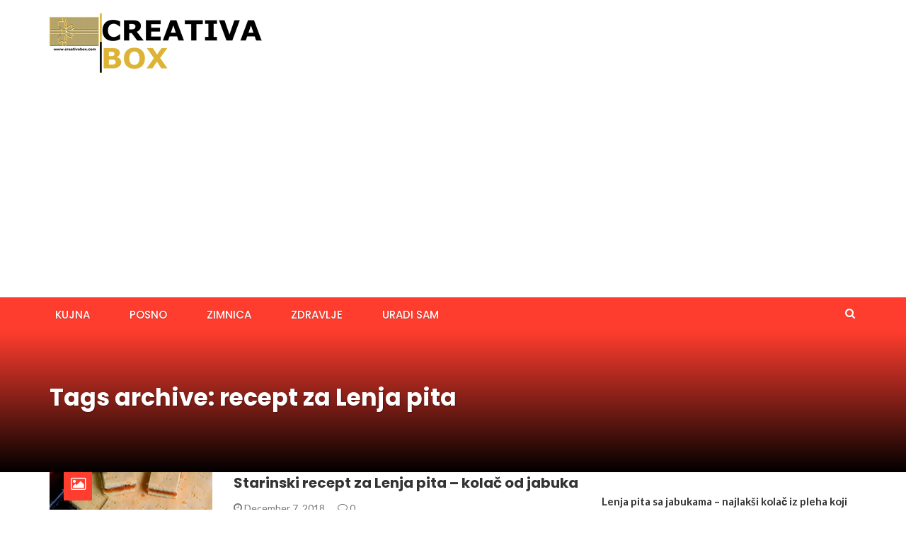

--- FILE ---
content_type: text/html; charset=utf-8
request_url: https://www.google.com/recaptcha/api2/aframe
body_size: 267
content:
<!DOCTYPE HTML><html><head><meta http-equiv="content-type" content="text/html; charset=UTF-8"></head><body><script nonce="1ntGd_hHAdZkm3yTmmJz9Q">/** Anti-fraud and anti-abuse applications only. See google.com/recaptcha */ try{var clients={'sodar':'https://pagead2.googlesyndication.com/pagead/sodar?'};window.addEventListener("message",function(a){try{if(a.source===window.parent){var b=JSON.parse(a.data);var c=clients[b['id']];if(c){var d=document.createElement('img');d.src=c+b['params']+'&rc='+(localStorage.getItem("rc::a")?sessionStorage.getItem("rc::b"):"");window.document.body.appendChild(d);sessionStorage.setItem("rc::e",parseInt(sessionStorage.getItem("rc::e")||0)+1);localStorage.setItem("rc::h",'1768908870564');}}}catch(b){}});window.parent.postMessage("_grecaptcha_ready", "*");}catch(b){}</script></body></html>

--- FILE ---
content_type: application/javascript; charset=utf-8
request_url: https://fundingchoicesmessages.google.com/f/AGSKWxXEk5oYJqzTHrxHKJCmAFrAEzgZjox_4fSuwtkBS7xItZ98NGToqsqR-eY-q9P_Nfsen7Nu0xj4vlSqBKQvMQsEVMEt_u199hH86BvAyc8OCEj3YCqIltbFfzMtCfhjT-nTLE0luA==?fccs=W251bGwsbnVsbCxudWxsLG51bGwsbnVsbCxudWxsLFsxNzY4OTA4ODcxLDEwNjAwMDAwMF0sbnVsbCxudWxsLG51bGwsW251bGwsWzcsNiwxMCw5XSxudWxsLDIsbnVsbCwiZW4iLG51bGwsbnVsbCxudWxsLG51bGwsbnVsbCwzXSwiaHR0cHM6Ly9jcmVhdGl2YWJveC5jb20vdGFnL3JlY2VwdC16YS1sZW5qYS1waXRhLyIsbnVsbCxbWzgsIk05bGt6VWFaRHNnIl0sWzksImVuLVVTIl0sWzE5LCIyIl0sWzI0LCIiXSxbMjksImZhbHNlIl1dXQ
body_size: 225
content:
if (typeof __googlefc.fcKernelManager.run === 'function') {"use strict";this.default_ContributorServingResponseClientJs=this.default_ContributorServingResponseClientJs||{};(function(_){var window=this;
try{
var np=function(a){this.A=_.t(a)};_.u(np,_.J);var op=function(a){this.A=_.t(a)};_.u(op,_.J);op.prototype.getWhitelistStatus=function(){return _.F(this,2)};var pp=function(a){this.A=_.t(a)};_.u(pp,_.J);var qp=_.Zc(pp),rp=function(a,b,c){this.B=a;this.j=_.A(b,np,1);this.l=_.A(b,_.Nk,3);this.F=_.A(b,op,4);a=this.B.location.hostname;this.D=_.Dg(this.j,2)&&_.O(this.j,2)!==""?_.O(this.j,2):a;a=new _.Og(_.Ok(this.l));this.C=new _.bh(_.q.document,this.D,a);this.console=null;this.o=new _.jp(this.B,c,a)};
rp.prototype.run=function(){if(_.O(this.j,3)){var a=this.C,b=_.O(this.j,3),c=_.dh(a),d=new _.Ug;b=_.fg(d,1,b);c=_.C(c,1,b);_.hh(a,c)}else _.eh(this.C,"FCNEC");_.lp(this.o,_.A(this.l,_.Ae,1),this.l.getDefaultConsentRevocationText(),this.l.getDefaultConsentRevocationCloseText(),this.l.getDefaultConsentRevocationAttestationText(),this.D);_.mp(this.o,_.F(this.F,1),this.F.getWhitelistStatus());var e;a=(e=this.B.googlefc)==null?void 0:e.__executeManualDeployment;a!==void 0&&typeof a==="function"&&_.Qo(this.o.G,
"manualDeploymentApi")};var sp=function(){};sp.prototype.run=function(a,b,c){var d;return _.v(function(e){d=qp(b);(new rp(a,d,c)).run();return e.return({})})};_.Rk(7,new sp);
}catch(e){_._DumpException(e)}
}).call(this,this.default_ContributorServingResponseClientJs);
// Google Inc.

//# sourceURL=/_/mss/boq-content-ads-contributor/_/js/k=boq-content-ads-contributor.ContributorServingResponseClientJs.en_US.M9lkzUaZDsg.es5.O/d=1/exm=ad_blocking_detection_executable,kernel_loader,loader_js_executable,web_iab_tcf_v2_signal_executable,web_iab_us_states_signal_executable/ed=1/rs=AJlcJMzanTQvnnVdXXtZinnKRQ21NfsPog/m=cookie_refresh_executable
__googlefc.fcKernelManager.run('\x5b\x5b\x5b7,\x22\x5b\x5bnull,\\\x22creativabox.com\\\x22,\\\x22AKsRol8LOH6n4kZ0fd10ZH9XWgUeFWaRuQRd5kFJYIH3K1edRF_sZNcOsjqCl0XI8BFM5Aoka6bUQLGO2aVxSJb2wYqgQ6_epXYB_1bzhlZzyDWG3s8-1_oLgwEFwOzBdiwB8TmZ2cVRQOvncSudWJ-rEZtvldwQ-A\\\\u003d\\\\u003d\\\x22\x5d,null,\x5b\x5bnull,null,null,\\\x22https:\/\/fundingchoicesmessages.google.com\/f\/AGSKWxXxmeGD_Nlbs0oTfPM8ogMLWSh6ZvacSxj9sa_H7kDEkx6BcSxbD74_8tbVaApbIjzlD80d9pUxUmvVDRHJmn6Bdr2rwwpwgK63d_xJOoNluPnJw2VT6jboIyfFDc_1yswkeEPkEg\\\\u003d\\\\u003d\\\x22\x5d,null,null,\x5bnull,null,null,\\\x22https:\/\/fundingchoicesmessages.google.com\/el\/AGSKWxVd4xvI7dJktlqYtNBlum-P0fa0_74-UpJPkp8U0oIkun0eqqF9eYCseRd2ZaHmPJ1efvpjipRnGg4He5-jxJDy-NTgBSn007B56IssWE4kTCQfTQIQy3aNNavte-ugxM2AR3k83g\\\\u003d\\\\u003d\\\x22\x5d,null,\x5bnull,\x5b7,6,10,9\x5d,null,2,null,\\\x22en\\\x22,null,null,null,null,null,3\x5d,null,\\\x22Privacy and cookie settings\\\x22,\\\x22Close\\\x22,null,null,null,\\\x22Managed by Google. Complies with IAB TCF. CMP ID: 300\\\x22\x5d,\x5b2,1\x5d\x5d\x22\x5d\x5d,\x5bnull,null,null,\x22https:\/\/fundingchoicesmessages.google.com\/f\/AGSKWxXGxqB4mI9SJlFyzjktu3Unvz2oK-RUlOPuxvqi3dbXUPj43JsY4C6P56E0j0BVYRHQTk1BHmvuufgwwzVHh3Vt-tBBZTWUqmD9uLoA_KBOX7lP8Yg2IyVi2pI7X1Cg4D-NxQTv6g\\u003d\\u003d\x22\x5d\x5d');}

--- FILE ---
content_type: application/javascript; charset=utf-8
request_url: https://fundingchoicesmessages.google.com/f/AGSKWxUyChBo_gV3CgEiJM6Z-D2woS7YwfERuhSP8g1a50VOw-E-4YO8sh8TOPzpJR1CxrFWifsYY_ON2BEO1HvB3iDhOYchBINMpg7dzq1VUtFsl7Ewet0BespvZUCZXcNyoHKEtbRTre__nPIXiuot4parsFMndk1hUGz_ooU7o4DJFdB6A5UHaxJmJSrS/_/Google-Ads-/layad.-468x90./adsinsert./sd_ads_
body_size: -1291
content:
window['310e7551-af6f-40ca-91d4-d368ced39ac7'] = true;